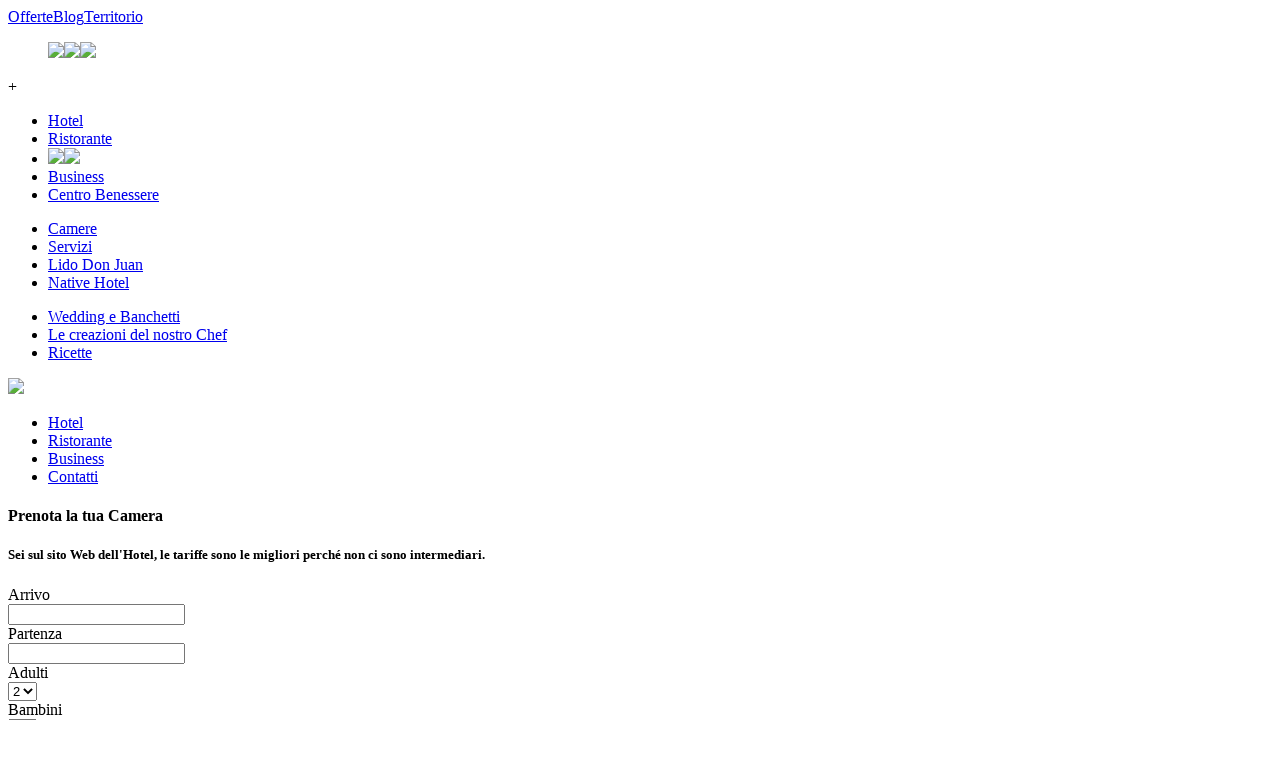

--- FILE ---
content_type: text/html; charset=UTF-8
request_url: https://www.grandhoteldonjuan.it/offerte/
body_size: 10343
content:
<!DOCTYPE html> <!--[if IE 8]><html
class="no-js lt-ie9" lang="en" > <![endif]--> <!--[if gt IE 8]><!--><html
class="no-js" lang="it-IT" prefix="og: http://ogp.me/ns#"> <!--<![endif]--><head>  <script async src="https://www.googletagmanager.com/gtag/js?id=UA-103101247-3"></script> <script>window.dataLayer = window.dataLayer || [];
  function gtag(){dataLayer.push(arguments);}
  gtag('js', new Date());
  gtag('config', 'UA-103101247-3');</script> <meta
charset="UTF-8" /><meta
name="viewport" content="width=device-width" initial-scale="1.0" /><title>Offerte Giulianova. Vacanze Mare in Abruzzo / Grand Hotel Don Juan</title><link
rel="stylesheet" href="https://www.grandhoteldonjuan.it/wp-content/plugins/sitepress-multilingual-cms/res/css/language-selector.css?v=2.7.1" type="text/css" media="all" /><link
rel="icon" href="https://www.grandhoteldonjuan.it/wp-content/themes/ghdj/img/favicon.png" type="image/x-icon"/><link
rel="stylesheet" href="https://www.grandhoteldonjuan.it/wp-content/themes/ghdj/css/normalize.css" /><link
rel="stylesheet" href="https://www.grandhoteldonjuan.it/wp-content/themes/ghdj/css/foundation.css" /><link
rel="stylesheet" href="https://www.grandhoteldonjuan.it/wp-content/themes/ghdj/css/styles.css" /><link
rel="stylesheet" href="https://www.grandhoteldonjuan.it/wp-content/themes/ghdj/css/themes/ghdj/jquery-ui-1.10.2.custom.min.css" /><link
rel="canonical" href="https://www.grandhoteldonjuan.it/offerte/" /><meta
property="og:locale" content="it_IT" /><meta
property="og:type" content="article" /><meta
property="og:title" content="Offerte Giulianova. Vacanze Mare in Abruzzo / Grand Hotel Don Juan" /><meta
property="og:description" content="Pacchetti &amp; Deals per il tuo Soggiorno e Benessere Per offrirti l’occasione di visitare l’Abruzzo, scegliendo la Costa Adriatica Abruzzese e un soggiorno al Grand Hotel Don Juan, creiamo rinnovate offerte e last minute. Da sconti su una singola notte, fino a pacchetti tutto incluso con pernottamento, cena e trattamenti benessere." /><meta
property="og:url" content="https://www.grandhoteldonjuan.it/offerte/" /><meta
property="og:site_name" content="Grand Hotel Don Juan" /><meta
property="og:image" content="https://www.grandhoteldonjuan.it/wp-content/uploads/2013/04/benessere-donjuan.jpg" /><meta
property="og:image:width" content="1500" /><meta
property="og:image:height" content="330" /><link
rel='dns-prefetch' href='//ajax.googleapis.com' /><link
rel='dns-prefetch' href='//s.w.org' /><link
rel="alternate" type="application/rss+xml" title="Grand Hotel Don Juan &raquo; Offerte Feed dei commenti" href="https://www.grandhoteldonjuan.it/offerte/feed/" /> <script type="text/javascript">window._wpemojiSettings = {"baseUrl":"https:\/\/s.w.org\/images\/core\/emoji\/2.3\/72x72\/","ext":".png","svgUrl":"https:\/\/s.w.org\/images\/core\/emoji\/2.3\/svg\/","svgExt":".svg","source":{"concatemoji":"https:\/\/www.grandhoteldonjuan.it\/wp-includes\/js\/wp-emoji-release.min.js?ver=4.8.25"}};
			!function(t,a,e){var r,i,n,o=a.createElement("canvas"),l=o.getContext&&o.getContext("2d");function c(t){var e=a.createElement("script");e.src=t,e.defer=e.type="text/javascript",a.getElementsByTagName("head")[0].appendChild(e)}for(n=Array("flag","emoji4"),e.supports={everything:!0,everythingExceptFlag:!0},i=0;i<n.length;i++)e.supports[n[i]]=function(t){var e,a=String.fromCharCode;if(!l||!l.fillText)return!1;switch(l.clearRect(0,0,o.width,o.height),l.textBaseline="top",l.font="600 32px Arial",t){case"flag":return(l.fillText(a(55356,56826,55356,56819),0,0),e=o.toDataURL(),l.clearRect(0,0,o.width,o.height),l.fillText(a(55356,56826,8203,55356,56819),0,0),e===o.toDataURL())?!1:(l.clearRect(0,0,o.width,o.height),l.fillText(a(55356,57332,56128,56423,56128,56418,56128,56421,56128,56430,56128,56423,56128,56447),0,0),e=o.toDataURL(),l.clearRect(0,0,o.width,o.height),l.fillText(a(55356,57332,8203,56128,56423,8203,56128,56418,8203,56128,56421,8203,56128,56430,8203,56128,56423,8203,56128,56447),0,0),e!==o.toDataURL());case"emoji4":return l.fillText(a(55358,56794,8205,9794,65039),0,0),e=o.toDataURL(),l.clearRect(0,0,o.width,o.height),l.fillText(a(55358,56794,8203,9794,65039),0,0),e!==o.toDataURL()}return!1}(n[i]),e.supports.everything=e.supports.everything&&e.supports[n[i]],"flag"!==n[i]&&(e.supports.everythingExceptFlag=e.supports.everythingExceptFlag&&e.supports[n[i]]);e.supports.everythingExceptFlag=e.supports.everythingExceptFlag&&!e.supports.flag,e.DOMReady=!1,e.readyCallback=function(){e.DOMReady=!0},e.supports.everything||(r=function(){e.readyCallback()},a.addEventListener?(a.addEventListener("DOMContentLoaded",r,!1),t.addEventListener("load",r,!1)):(t.attachEvent("onload",r),a.attachEvent("onreadystatechange",function(){"complete"===a.readyState&&e.readyCallback()})),(r=e.source||{}).concatemoji?c(r.concatemoji):r.wpemoji&&r.twemoji&&(c(r.twemoji),c(r.wpemoji)))}(window,document,window._wpemojiSettings);</script> <style type="text/css">img.wp-smiley,
img.emoji {
	display: inline !important;
	border: none !important;
	box-shadow: none !important;
	height: 1em !important;
	width: 1em !important;
	margin: 0 .07em !important;
	vertical-align: -0.1em !important;
	background: none !important;
	padding: 0 !important;
}</style><link
rel='stylesheet' id='cptch_stylesheet-css'  href='https://www.grandhoteldonjuan.it/wp-content/plugins/captcha/css/front_end_style.css?ver=4.3.1' type='text/css' media='all' /><link
rel='stylesheet' id='dashicons-css'  href='https://www.grandhoteldonjuan.it/wp-includes/css/dashicons.min.css?ver=4.8.25' type='text/css' media='all' /><link
rel='stylesheet' id='cptch_desktop_style-css'  href='https://www.grandhoteldonjuan.it/wp-content/plugins/captcha/css/desktop_style.css?ver=4.3.1' type='text/css' media='all' /><link
rel='stylesheet' id='contact-form-7-css'  href='https://www.grandhoteldonjuan.it/wp-content/plugins/contact-form-7/includes/css/styles.css?ver=4.8' type='text/css' media='all' /><link
rel='stylesheet' id='cookie-notice-front-css'  href='https://www.grandhoteldonjuan.it/wp-content/plugins/cookie-notice/css/front.min.css?ver=4.8.25' type='text/css' media='all' /><link
rel='stylesheet' id='wppopups-base-css'  href='https://www.grandhoteldonjuan.it/wp-content/plugins/wp-popups-lite/src/assets/css/wppopups-base.css?ver=2.0.3' type='text/css' media='all' /><link
rel='stylesheet' id='msl-main-css'  href='https://www.grandhoteldonjuan.it/wp-content/plugins/master-slider/public/assets/css/masterslider.main.css?ver=3.0.2' type='text/css' media='all' /><link
rel='stylesheet' id='msl-custom-css'  href='https://www.grandhoteldonjuan.it/wp-content/uploads/master-slider/custom.css?ver=3.8' type='text/css' media='all' /> <script type='text/javascript' src='//ajax.googleapis.com/ajax/libs/jquery/1.10.1/jquery.min.js?ver=1.10.1'></script> <script type='text/javascript' src='//ajax.googleapis.com/ajax/libs/jqueryui/1.10.3/jquery-ui.min.js?ver=1.10.3'></script> <script type='text/javascript'>/*  */
var cnArgs = {"ajaxurl":"https:\/\/www.grandhoteldonjuan.it\/wp-admin\/admin-ajax.php","hideEffect":"fade","onScroll":"yes","onScrollOffset":"100","cookieName":"cookie_notice_accepted","cookieValue":"true","cookieTime":"2592000","cookiePath":"\/","cookieDomain":"","redirection":"","cache":"","refuse":"no","revoke_cookies":"1","revoke_cookies_opt":"automatic","secure":"1"};
/*  */</script> <script type='text/javascript' src='https://www.grandhoteldonjuan.it/wp-content/plugins/cookie-notice/js/front.min.js?ver=1.2.44'></script> <script type='text/javascript' src='https://www.grandhoteldonjuan.it/wp-content/plugins/wp-popups-lite/src/assets/js/hooks.min.js?ver=2.0.3'></script> <link
rel='https://api.w.org/' href='https://www.grandhoteldonjuan.it/wp-json/' /><link
rel='shortlink' href='https://www.grandhoteldonjuan.it/?p=84' /><link
rel="alternate" type="application/json+oembed" href="https://www.grandhoteldonjuan.it/wp-json/oembed/1.0/embed?url=https%3A%2F%2Fwww.grandhoteldonjuan.it%2Fofferte%2F" /><link
rel="alternate" type="text/xml+oembed" href="https://www.grandhoteldonjuan.it/wp-json/oembed/1.0/embed?url=https%3A%2F%2Fwww.grandhoteldonjuan.it%2Fofferte%2F&#038;format=xml" /> <script>var ms_grabbing_curosr = 'https://www.grandhoteldonjuan.it/wp-content/plugins/master-slider/public/assets/css/common/grabbing.cur', ms_grab_curosr = 'https://www.grandhoteldonjuan.it/wp-content/plugins/master-slider/public/assets/css/common/grab.cur';</script> <meta
name="generator" content="MasterSlider 3.0.2 - Responsive Touch Image Slider | www.avt.li/msf" /> <script type="text/javascript">var icl_lang = 'it';var icl_home = 'http://www.grandhoteldonjuan.it/';</script> <script type="text/javascript" src="https://www.grandhoteldonjuan.it/wp-content/plugins/sitepress-multilingual-cms/res/js/sitepress.js"></script> <meta
name="generator" content="WPML ver:2.7.1 stt:27,1,3;0" /><link
rel="alternate" hreflang="en-US" href="https://www.grandhoteldonjuan.it/en/offers/" /><link
rel="alternate" hreflang="de-DE" href="https://www.grandhoteldonjuan.it/de/angebote/" /><style type="text/css" id="spu-css-1891" class="spu-css">#spu-bg-1891 {
			background-color: rgba(205, 205, 205, 0.33);
		}
		#spu-1891 .spu-close {
			font-size: 40px;
			color: rgb(255, 255, 255);
			text-shadow: 0 1px 0#000;
		}
		#spu-1891 .spu-close:hover {
			color: #000;
		}
		#spu-1891 {
			background-color: rgb(235, 234, 233);
			max-width: 750px;
					height: auto;
					box-shadow:  0px 0px 0px 0px #ccc;
				}
		#spu-1891 .spu-container {
					border: 5px solid;
			border-color: rgb(150, 135, 120);
			border-radius: 0px;
			margin: 14px;
					padding: 50px;
			height: calc(100% - 28px);
		}</style><style type="text/css" id="spu-css-1892" class="spu-css">#spu-bg-1892 {
			background-color: rgba(205, 205, 205, 0.33);
		}
		#spu-1892 .spu-close {
			font-size: 40px;
			color: rgb(255, 255, 255);
			text-shadow: 0 1px 0#000;
		}
		#spu-1892 .spu-close:hover {
			color: #000;
		}
		#spu-1892 {
			background-color: rgb(235, 234, 233);
			max-width: 750px;
					height: auto;
					box-shadow:  0px 0px 0px 0px #ccc;
				}
		#spu-1892 .spu-container {
					border: 5px solid;
			border-color: rgb(150, 135, 120);
			border-radius: 0px;
			margin: 14px;
					padding: 50px;
			height: calc(100% - 28px);
		}</style><style type="text/css" id="spu-css-1893" class="spu-css">#spu-bg-1893 {
			background-color: rgba(205, 205, 205, 0.33);
		}
		#spu-1893 .spu-close {
			font-size: 40px;
			color: rgb(255, 255, 255);
			text-shadow: 0 1px 0#000;
		}
		#spu-1893 .spu-close:hover {
			color: #000;
		}
		#spu-1893 {
			background-color: rgb(235, 234, 233);
			max-width: 750px;
					height: auto;
					box-shadow:  0px 0px 0px 0px #ccc;
				}
		#spu-1893 .spu-container {
					border: 5px solid;
			border-color: rgb(150, 135, 120);
			border-radius: 0px;
			margin: 14px;
					padding: 50px;
			height: calc(100% - 28px);
		}</style> <script>(function(i,s,o,g,r,a,m){i['GoogleAnalyticsObject']=r;i[r]=i[r]||function(){
  (i[r].q=i[r].q||[]).push(arguments)},i[r].l=1*new Date();a=s.createElement(o),
  m=s.getElementsByTagName(o)[0];a.async=1;a.src=g;m.parentNode.insertBefore(a,m)
  })(window,document,'script','//www.google-analytics.com/analytics.js','ga');
  ga('create', 'UA-41309608-1', 'grandhoteldonjuan.it');
  ga('send', 'pageview');</script> <script src="https://www.grandhoteldonjuan.it/wp-content/themes/ghdj/js/handlebars.js" type="text/javascript"></script><script src="https://www.grandhoteldonjuan.it/wp-content/themes/ghdj/js/vendor/custom.modernizr.js" type="text/javascript"></script><script src="https://www.grandhoteldonjuan.it/wp-content/themes/ghdj/js/jquery/jquery.simpleWeather-2.2.min.js" type="text/javascript"></script> </head><body
class="page-template-default page page-id-84 fix-nav cookies-not-set _masterslider _ms_version_3.0.2"> <header><style type="text/css">.toggle-closed {
		max-height:0px;
	}</style> <script type="text/javascript">$(function(){
		$("#toggle-button-container .toggle").on("click", function (){
			if(!$("#toggle-menu .menu").hasClass("closed")) {
				$("#toggle-menu .menu").addClass("closed");
			} else {
				$("#toggle-menu .menu").removeClass("closed");
			}
			checkTogglePlus();
		});
		function checkTogglePlus () {
			if(!$("#toggle-menu .menu").hasClass("closed")) {
				$("#toggle-button-container .toggle").text("–");
			} else {
				$("#toggle-button-container .toggle").text("+");
			}
		}
		checkTogglePlus();
		$(document).on("scroll", function () {
			if($(this).scrollTop() >= 70) {
				$("body").addClass("minified");
			} else {
				$("body").removeClass("minified");
			}
		});
	});</script> <div
id="navigation"> <nav
id="toggle-menu" class="minor"><div
class="row"><div
class="large-4 large-centered columns menu closed"> <a
href="https://www.grandhoteldonjuan.it/offerte" class="small-4 columns">Offerte</a><a
href="https://www.grandhoteldonjuan.it/blog" class="small-4 columns">Blog</a><a
href="https://www.grandhoteldonjuan.it/territorio" class="small-4 columns">Territorio</a></div> </nav><div
id="toggle-button-container" class="row"><div
class="large-11 large-centered columns"><div
id="language"><ul><img
src="http://www.grandhoteldonjuan.it/wp-content/themes/ghdj/img/icons/italian.png"><a
href="https://www.grandhoteldonjuan.it/en/offers/"><img
src="http://www.grandhoteldonjuan.it/wp-content/themes/ghdj/img/icons/english.png"></a><a
href="https://www.grandhoteldonjuan.it/de/angebote/"><img
src="http://www.grandhoteldonjuan.it/wp-content/themes/ghdj/img/icons/german.png"></a></ul></div><div
class="toggle">+</div></div></div> <script type="text/javascript">$(function () {
			//console.log('init drop-parent');
			var current = "none";
			var offset = 0;
			var height = 0;
			$('.drop-parent a').on("mouseover", function () {
				var name = $(this).attr("data-name");
				$(".dp-container .dropdown").css("display", "none");
				if (current != name) {
					$(".dp-container .dropdown."+name).css("display", "block");
					if (offset === 0) {
						offset = $(".dp-container").offset();
						offset.css_class = getCssClass();
						height = $(".dp-container .dropdown."+name).outerHeight();
					}
				}
			});
			$("body").on("mousemove", function (e) {
				if (offset !== 0) {
					if (offset.css_class != getCssClass()) {
						offset.css_class = getCssClass();
						offset = $(".dp-container").offset();
					}
					//console.log(e.pageY + ">=" + parseInt(offset.top + height + 50) + " offset.css_class = " + offset.css_class)
					if (e.pageY >= offset.top + height + 50) {
						$(".dp-container .dropdown").css("display", "none");
					}
				}
			});
			function getCssClass () {
				if($(".fix-nav").hasClass("minified")) {
					return "minified";
				} else {
					return "normal";
				}
			}
		});</script> <nav
class="main"><ul
class="row hide-for-small drop-parent"><li
class="large-2 columns"><a
href="https://www.grandhoteldonjuan.it/hotel" data-name="hotel">Hotel</a></a></li><li
class="large-2 columns"><a
href="https://www.grandhoteldonjuan.it/ristorante" data-name="ristorante">Ristorante</a></a></li><li
class="large-4 columns"><a
href="http://www.grandhoteldonjuan.it/" class="arms"><img
src="https://www.grandhoteldonjuan.it/wp-content/themes/ghdj/img/logo-arms.png"></a><a
href="http://www.grandhoteldonjuan.it/"><img
src="https://www.grandhoteldonjuan.it/wp-content/themes/ghdj/img/logo-lettering.png"></a></li><li
class="large-2 columns"><a
href="https://www.grandhoteldonjuan.it/business" data-name="business">Business</a></a></li><li
class="large-2 columns"><a
href="https://www.grandhoteldonjuan.it/centro-benessere" data-name="centro-benessere">Centro Benessere</a></a></li></ul><div
class="row dp-container"><ul
class="dropdown hotel"><div
style="background-image:url(https://www.grandhoteldonjuan.it/wp-content/themes/ghdj/img/arrow-dropdown.png); " class="arrow"></div><li><a
href="https://www.grandhoteldonjuan.it/camere">Camere</a></li><li><a
href="https://www.grandhoteldonjuan.it/servizi">Servizi</a></li><li><a
href="https://www.grandhoteldonjuan.it/lido-don-juan">Lido Don Juan</a></li><li><a
href="https://www.grandhoteldonjuan.it/native-hotel">Native Hotel</a></li></ul></div><div
class="row dp-container"><ul
class="dropdown ristorante"><div
style="background-image:url(https://www.grandhoteldonjuan.it/wp-content/themes/ghdj/img/arrow-dropdown.png); " class="arrow"></div><li><a
href="https://www.grandhoteldonjuan.it/wedding-e-banchetti">Wedding e Banchetti</a></li><li><a
href="https://www.grandhoteldonjuan.it/le-creazioni-del-nostro-chef">Le creazioni del nostro Chef</a></li><li><a
href="https://www.grandhoteldonjuan.it/ricette">Ricette</a></li></ul></div><div
class="row show-for-small small-centered"><div
class="row"> <a
href="https://www.grandhoteldonjuan.it/" class="large-8 large-centered columns"><img
src="https://www.grandhoteldonjuan.it/wp-content/themes/ghdj/img/logo-lettering.png"/></a></div><ul
class="row"><li
class="small-3 columns"><a
href="https://www.grandhoteldonjuan.it/hotel">Hotel</a></li><li
class="small-3 columns"><a
href="https://www.grandhoteldonjuan.it/ristorante">Ristorante</a></a></li><li
class="small-3 columns"><a
href="https://www.grandhoteldonjuan.it/business">Business</a></a></li><li
class="small-3 columns"><a
href="https://www.grandhoteldonjuan.it/contatti">Contatti</a></a></li></ul></div> </nav></div> <script type="text/javascript">/*
 * Date Format 1.2.3
 * (c) 2007-2009 Steven Levithan <stevenlevithan.com>
 * MIT license
 *
 * Includes enhancements by Scott Trenda <scott.trenda.net>
 * and Kris Kowal <cixar.com/~kris.kowal/>
 *
 * Accepts a date, a mask, or a date and a mask.
 * Returns a formatted version of the given date.
 * The date defaults to the current date/time.
 * The mask defaults to dateFormat.masks.default.
 */
var dateFormat = function () {
	var	token = /d{1,4}|m{1,4}|yy(?:yy)?|([HhMsTt])\1?|[LloSZ]|"[^"]*"|'[^']*'/g,
		timezone = /\b(?:[PMCEA][SDP]T|(?:Pacific|Mountain|Central|Eastern|Atlantic) (?:Standard|Daylight|Prevailing) Time|(?:GMT|UTC)(?:[-+]\d{4})?)\b/g,
		timezoneClip = /[^-+\dA-Z]/g,
		pad = function (val, len) {
			val = String(val);
			len = len || 2;
			while (val.length < len) val = "0" + val;
			return val;
		};
	// Regexes and supporting functions are cached through closure
	return function (date, mask, utc) {
		var dF = dateFormat;
		// You can't provide utc if you skip other args (use the "UTC:" mask prefix)
		if (arguments.length == 1 && Object.prototype.toString.call(date) == "[object String]" && !/\d/.test(date)) {
			mask = date;
			date = undefined;
		}
		// Passing date through Date applies Date.parse, if necessary
		date = date ? new Date(date) : new Date;
		if (isNaN(date)) throw SyntaxError("invalid date");
		mask = String(dF.masks[mask] || mask || dF.masks["default"]);
		// Allow setting the utc argument via the mask
		if (mask.slice(0, 4) == "UTC:") {
			mask = mask.slice(4);
			utc = true;
		}
		var	_ = utc ? "getUTC" : "get",
			d = date[_ + "Date"](),
			D = date[_ + "Day"](),
			m = date[_ + "Month"](),
			y = date[_ + "FullYear"](),
			H = date[_ + "Hours"](),
			M = date[_ + "Minutes"](),
			s = date[_ + "Seconds"](),
			L = date[_ + "Milliseconds"](),
			o = utc ? 0 : date.getTimezoneOffset(),
			flags = {
				d:    d,
				dd:   pad(d),
				ddd:  dF.i18n.dayNames[D],
				dddd: dF.i18n.dayNames[D + 7],
				m:    m + 1,
				mm:   pad(m + 1),
				mmm:  dF.i18n.monthNames[m],
				mmmm: dF.i18n.monthNames[m + 12],
				yy:   String(y).slice(2),
				yyyy: y,
				h:    H % 12 || 12,
				hh:   pad(H % 12 || 12),
				H:    H,
				HH:   pad(H),
				M:    M,
				MM:   pad(M),
				s:    s,
				ss:   pad(s),
				l:    pad(L, 3),
				L:    pad(L > 99 ? Math.round(L / 10) : L),
				t:    H < 12 ? "a"  : "p",
				tt:   H < 12 ? "am" : "pm",
				T:    H < 12 ? "A"  : "P",
				TT:   H < 12 ? "AM" : "PM",
				Z:    utc ? "UTC" : (String(date).match(timezone) || [""]).pop().replace(timezoneClip, ""),
				o:    (o > 0 ? "-" : "+") + pad(Math.floor(Math.abs(o) / 60) * 100 + Math.abs(o) % 60, 4),
				S:    ["th", "st", "nd", "rd"][d % 10 > 3 ? 0 : (d % 100 - d % 10 != 10) * d % 10]
			};
		return mask.replace(token, function ($0) {
			return $0 in flags ? flags[$0] : $0.slice(1, $0.length - 1);
		});
	};
}();
// Some common format strings
dateFormat.masks = {
	"default":      "ddd mmm dd yyyy HH:MM:ss",
	shortDate:      "m/d/yy",
	mediumDate:     "mmm d, yyyy",
	longDate:       "mmmm d, yyyy",
	fullDate:       "dddd, mmmm d, yyyy",
	shortTime:      "h:MM TT",
	mediumTime:     "h:MM:ss TT",
	longTime:       "h:MM:ss TT Z",
	isoDate:        "yyyy-mm-dd",
	isoTime:        "HH:MM:ss",
	isoDateTime:    "yyyy-mm-dd'T'HH:MM:ss",
	isoUtcDateTime: "UTC:yyyy-mm-dd'T'HH:MM:ss'Z'"
};
// Internationalization strings
dateFormat.i18n = {
	dayNames: [
		"Sun", "Mon", "Tue", "Wed", "Thu", "Fri", "Sat",
		"Sunday", "Monday", "Tuesday", "Wednesday", "Thursday", "Friday", "Saturday"
	],
	monthNames: [
		"Jan", "Feb", "Mar", "Apr", "May", "Jun", "Jul", "Aug", "Sep", "Oct", "Nov", "Dec",
		"January", "February", "March", "April", "May", "June", "July", "August", "September", "October", "November", "December"
	]
};
// For convenience...
Date.prototype.format = function (mask, utc) {
	return dateFormat(this, mask, utc);
};
$(function() {
	var lang = "it";
	if (lang == "it") {
		$.datepicker.regional['it']  = {
			renderer: $.ui.datepicker.defaultRenderer,
			monthNames: ['Gennaio','Febbraio','Marzo','Aprile','Maggio','Giugno', 'Luglio','Agosto','Settembre','Ottobre','Novembre','Dicembre'],
			monthNamesShort: ['Gen','Feb','Mar','Apr','Mag','Giu', 'Lug','Ago','Set','Ott','Nov','Dic'],
			dayNames: ['Domenica','Luned&#236','Marted&#236','Mercoled&#236','Gioved&#236','Venerd&#236','Sabato'],
			dayNamesShort: ['Dom','Lun','Mar','Mer','Gio','Ven','Sab'],
			dayNamesMin: ['Do','Lu','Ma','Me','Gi','Ve','Sa'],
			dateFormat: 'dd/mm/yy',
			firstDay: 1,
			prevText: '&#x3c;Prec', prevStatus: '',
			prevJumpText: '&#x3c;&#x3c;', prevJumpStatus: '',
			nextText: 'Succ&#x3e;', nextStatus: '',
			nextJumpText: '&#x3e;&#x3e;', nextJumpStatus: '',
			currentText: 'Oggi', currentStatus: '',
			todayText: 'Oggi', todayStatus: '',
			clearText: '-', clearStatus: '',
			closeText: 'Chiudi', closeStatus: '',
			yearStatus: '', monthStatus: '',
			weekText: 'Sm', weekStatus: '',
			dayStatus: 'DD d MM',
			defaultStatus: '',
			isRTL: false
		};
		$.datepicker.setDefaults($.datepicker.regional['it']);
	}
	$( "#date-arrival" ).datepicker(
      {
        minDate:0,
        //maxDate:"+6M",
        onSelect: function() {
          var date = $( this ).datepicker('getDate');
          // Add one day
          if ( date ) {
            date.setDate(date.getDate() + 1);
          }
          // Set the new date
          $( "#date-departure" ).datepicker( "option", "minDate", date );
        }
      }
    );
    $( "#date-departure" ).datepicker(
      {
        defaultDate: 1
      }
    );
	$("#book-btn").on("click", function () {
		if ($("#date-arrival").val() != "") {
			//var arrival = new Date($("#date-arrival").val());
			var arrival = $("#date-arrival").datepicker('getDate');
			var gg = "&giorno=" + dateFormat(arrival, "dd");
			var mm = "&mese=" + dateFormat(arrival, "mm");
			var aaaa = "&anno=" + dateFormat(arrival, "yyyy");
			var c_datanew = "&checkin="+ dateFormat(arrival, "dd") + "-" + dateFormat(arrival, "mm") + "-" + dateFormat(arrival, "yyyy");
		} else {
			return;
		}
		if ($("#date-departure").val() != "") {
			//var departure = new Date($("#date-departure").val());
			var departure = $("#date-departure").datepicker('getDate');
			var days = 24*60*60*1000;
			var notti = "&notti=" + (departure - arrival) / days;
			var o_datanew = "&checkout="+ dateFormat(departure, "dd") + "-" + dateFormat(departure, "mm") + "-" + dateFormat(departure, "yyyy");
		} else {
			return;
		}
		if (parseInt($("#adults").val()) > 0) {
			var adulti = "&guesttypes[0][18798]=" + parseInt($("#adults").val());
		} else {
			return;
		}
		if (parseInt($("#children").val(), 10) >= 0) {
			var bambini = "&guesttypes[0][19092]=" + parseInt($("#children").val());
		} else {
			return;
		}
		var hotel_id = "hotelid=DJUA";
		var language = "&LANG=ENG";
		if (lang == "it") {
			language = "&LANG=ITA";
		}
		var url = "https://be.bookingexpert.it/book/simple/step1?" + c_datanew + o_datanew + adulti + bambini + '&hotel=1701&lang=it';
		var win = window.open(url, '_blank');
		win.focus();
	});
});</script> <section
class="main-booking bg-black"><div
class="row"><div
class="large-4 columns"><h4>Prenota la tua Camera</h4><h5>Sei sul sito Web dell'Hotel, <strong>le tariffe sono le migliori</strong> perché non ci sono intermediari.</h5></div><div
class="large-6 columns"><div
class="datepicker"><div>Arrivo</div> <input
type="text" id="date-arrival" value=""/></div><div
class="datepicker"><div>Partenza</div> <input
type="text" id="date-departure" value=""/></div><div
class="book-input"><div>Adulti</div> <select
id="adults"><option
value="1">1</option><option
value="2" selected="selected">2</option><option
value="3">3</option><option
value="4">4</option><option
value="5">5</option><option
value="6">6</option><option
value="7">7</option> </select></div><div
class="book-input"><div>Bambini</div> <select
id="children"><option
value="0" selected="selected">0</option><option
value="1">1</option><option
value="2">2</option><option
value="3">3</option> </select></div></div><div
class="large-2 columns"><div
id="book-btn"> <img
src="https://www.grandhoteldonjuan.it/wp-content/themes/ghdj/img/booking-search.png"/><div>verifica ora</div></div></div></div> </section><figure><div
style="background-image:url(https://www.grandhoteldonjuan.it/wp-content/uploads/2013/04/benessere-donjuan.jpg); min-height:330px" class="main-img"></div></figure> </header> <section
class="bg-light"><div
class="row"> <aside
class="no-dashed large-3 columns space-it-up-3"> </aside> <article
class="left-dashed-on large-padding-left-1 large-9 columns space-it-up-3"><h1>Offerte</h1><h2 class="special">Pacchetti &amp; Deals per il tuo Soggiorno e Benessere</h2><p>Per offrirti l’occasione di visitare l’Abruzzo, scegliendo la <a
title="Territorio" href="http://www.grandhoteldonjuan.it/territorio/">Costa Adriatica Abruzzese</a> e un soggiorno al Grand Hotel Don Juan, creiamo rinnovate offerte e last minute. Da sconti su una singola notte, fino a pacchetti tutto incluso con pernottamento, cena e trattamenti benessere.</p> </article></div><div
class="offers">Al momento non ci sono offerte disponibili.</div> </section> <footer><div
class="bg-dark space-it-3"><div
class="row"><div
class="m-bottom large-4 columns"><h3>Pianifica il tuo soggiorno</h3><hr><div
class="row"><ul
class="large-6 columns"><li><a
href="https://www.grandhoteldonjuan.it/hotel">Hotel</a></li><li><a
href="https://www.grandhoteldonjuan.it/ristorante">Ristorante</a></li><li><a
href="https://www.grandhoteldonjuan.it/business">Business</a></li><li><a
href="https://www.grandhoteldonjuan.it/offerte">Offerte</a></li><li><a
href="https://www.grandhoteldonjuan.it/blog">Blog</a></li><li><a
href="https://www.grandhoteldonjuan.it/territorio">Territorio</a></li></ul><ul
class="large-6 columns"><li><a
href="https://www.grandhoteldonjuan.it/contatti">Contatti</a></li><li><a
href="https://be.bookingexpert.it/book/home/single?&hotel=1701&lang=it" target="_blank">Prenota</a></li><li><a
href="http://www.grandhoteldonjuan.it/lavoro-in-hotel-abruzzo/" target="_blank">Lavora con noi</a></li><li><a
href="https://www.grandhoteldonjuan.it/policy">Policy</a></li><li><a
href="https://www.grandhoteldonjuan.it/privacy">Privacy</a></li><li><a
href="https://www.grandhoteldonjuan.it/cookie">Cookie</a></li></ul></div></div><div
class="large-offset-1 large-3 columns"><h3>Servizi utili</h3><hr><div
id="weather"></div> <script type="text/javascript">$(function(){
				var weatherIconMap = [
					"Tornado",
					"Tornado",
					"Tornado",
					"Cloud-Lightning",
					"Cloud-Lightning",
					"Cloud-Snow",
					"Cloud-Hail-Alt",
					"Cloud-Hail-Alt",
					"Cloud-Drizzle-Alt",
					"Cloud-Drizzle-Alt",
					"Cloud-Drizzle",
					"Cloud-Drizzle",
					"Cloud-Drizzle",
					"Cloud-Snow",
					"Cloud-Snow",
					"Cloud-Snow",
					"Cloud-Snow",
					"Cloud-Hail-Alt",
					"Cloud-Hail-Alt",
					"Cloud-Fog-Alt",
					"Cloud-Fog-Alt",
					"Cloud-Fog-Alt",
					"Cloud-Fog-Alt",
					"Cloud-Wind",
					"Cloud-Wind",
					"Cloud-Snow-Alt",
					"Cloud",
					"Cloud-Moon",
					"Cloud-Sun",
					"Cloud-Moon",
					"Cloud-Sun",
					"Moon-Waning-Crescent",
					"Sun",
					"Moon-Waning-Crescent",
					"Sun",
					"Cloud-Hail-Alt",
					"Sun",
					"Cloud-Lightning",
					"Cloud-Lightning",
					"Cloud-Lightning",
					"Cloud-Drizzle",
					"Cloud-Snow-Alt",
					"Cloud-Snow-Alt",
					"Cloud-Snow-Alt",
					"Cloud",
					"Cloud-Drizzle",
					"Cloud-Snow",
					"Cloud-Lightning"
				];
				$.simpleWeather({
					zipcode: "",
					woeid: "716223",
					language:"it-IT",
					location: "",
					unit: "c",
					success: function(weather) {
						var template = Handlebars.compile($("#weather-template").html());
						weather.icon = "https://www.grandhoteldonjuan.it/wp-content/themes/ghdj/img/weather/" + weatherIconMap[weather.code] + ".svg";
						$("#weather").html(template(weather));
					},
					error: function(error) {
						$("#weather").html("<p>"+error+"</p>");
					}
				});
			});</script> <script id="weather-template" type="text/x-handlebars-template"><div class="wheather">
					<div>
						<div><div class="weather-icons" style="background-image:url({{icon}}); background-repeat:no-repeat; background-position:-25px -15px; background-size:cover;"></div></div>
						<div class="right-text">
							<div>{{temp}} &deg;{{units.temp}}</div>
							<div>{{tempAlt}} &deg;F</div>
						</div>
					</div>
					<div>
						<ul>
							<!--li>{{currently}}</li-->
							<li class="location">{{city}}</li>
						</ul>
					</div>
				</div></script><hr><div
class="centered"><img
src="https://www.grandhoteldonjuan.it/wp-content/themes/ghdj/img/hotel-features.png"/></div><hr><div
class="centered"><div
id="otherFeatures"> <img
src="https://www.grandhoteldonjuan.it/wp-content/themes/ghdj/img/icons/Bici.png" alt="Bici"> <img
src="https://www.grandhoteldonjuan.it/wp-content/themes/ghdj/img/icons/Disabili.png" alt="Disabili"> <img
src="https://www.grandhoteldonjuan.it/wp-content/themes/ghdj/img/icons/H24.png" alt="24 ore su 24"> <img
src="https://www.grandhoteldonjuan.it/wp-content/themes/ghdj/img/icons/parcheggio.png" alt="Parcheggio"> <img
src="https://www.grandhoteldonjuan.it/wp-content/themes/ghdj/img/icons/Pet.png" alt="Animali domestici"> <img
src="https://www.grandhoteldonjuan.it/wp-content/themes/ghdj/img/icons/Piscina.png" alt="Piscina"></div></div></div><div
class="large-offset-1 large-3 columns"><h3>Resta in contatto</h3><hr><p> <b>Grand Hotel Don Juan</b><br> Lungomare Zara, 97<br> 64022 Giulianova Lido<br> Teramo - Italia<br> <span>T:</span> +39 085 8008341<br> E: <a
href="mailto:d&#111;&#110;&#106;&#117;an&#64;o&#108;iv&#101;r&#105;&#104;otel&#115;&#46;it">d&#111;&#110;&#106;ua&#110;&#64;o&#108;iv&#101;r&#105;hote&#108;&#115;&#46;&#105;&#116;</a></p><div><a
href="http://goo.gl/maps/xWaEl" class="map-link" target="_blank"><img
src="https://www.grandhoteldonjuan.it/wp-content/themes/ghdj/img/map-tack.png"/> Trovaci sulla mappa</a></div><div
class="social-links"> <a
href="https://www.facebook.com/GrandHotelDonJuan" target="_blank"><img
src="http://www.grandhoteldonjuan.it/wp-content/themes/ghdj/img/icons/facebook.png" alt="facebook"></a><a
href="https://plus.google.com/110477384839988640808" rel="publisher" target="_blank"><img
src="http://www.grandhoteldonjuan.it/wp-content/themes/ghdj/img/icons/google-plus.png" alt="facebook"></a></div></div></div></div><div
class="bg-light space-it"><div
class="row"><div
class="large-12 columns center"> <a
href="http://www.oliverihotels.it" class="sprite-footer oliveri" target="_blank"></a><a
href="http://www.lavillafiorita.it" class="sprite-footer villa" target="_blank"></a><a
href="http://www.carltonpescara.it" class="sprite-footer carlton" target="_blank"></a><a
href="http://www.feudodegliulivi.com" class="sprite-footer ulivi" target="_blank"></a></div></div></div><div
class="bg-black space-it"><div
class="row"><div
class="large-9 columns"> Oliveri Hotels S.r.l. ~   P.IVA / C.F. 01918970672 - Reg. Imp. TE 164047</div><div
class="large-3 columns"> _design by <a
href="http://www.musecomunicazione.it" target="_blank"><span>muse</span>comunicazione</a></div></div></div> </footer>
 <script src="https://www.grandhoteldonjuan.it/wp-content/themes/ghdj/js/foundation.min.js"></script> <script>$(document).foundation();</script> <style type="text/css" id="hustle-cc-styles"></style><div class="wppopups-whole" style="display: none"><div class="spu-bg " id="spu-bg-1891"></div><div class="spu-box spu-animation-fade spu-theme-elegant spu-position-centered" id="spu-1891" data-id="1891" data-parent="0" data-settings="{&quot;position&quot;:{&quot;position&quot;:&quot;centered&quot;},&quot;animation&quot;:{&quot;animation&quot;:&quot;fade&quot;},&quot;colors&quot;:{&quot;show_overlay&quot;:&quot;yes-color&quot;,&quot;overlay_color&quot;:&quot;rgba(205, 205, 205, 0.33)&quot;,&quot;overlay_blur&quot;:&quot;2&quot;,&quot;bg_color&quot;:&quot;rgb(235, 234, 233)&quot;,&quot;bg_img&quot;:&quot;&quot;,&quot;bg_img_repeat&quot;:&quot;no-repeat&quot;,&quot;bg_img_size&quot;:&quot;cover&quot;},&quot;close&quot;:{&quot;close_color&quot;:&quot;rgb(255, 255, 255)&quot;,&quot;close_hover_color&quot;:&quot;#000&quot;,&quot;close_shadow_color&quot;:&quot;#000&quot;,&quot;close_size&quot;:&quot;40&quot;,&quot;close_position&quot;:&quot;top_right&quot;},&quot;popup_box&quot;:{&quot;width&quot;:&quot;750px&quot;,&quot;padding&quot;:&quot;50&quot;,&quot;auto_height&quot;:&quot;yes&quot;,&quot;height&quot;:&quot;430px&quot;},&quot;border&quot;:{&quot;border_type&quot;:&quot;solid&quot;,&quot;border_color&quot;:&quot;rgb(150, 135, 120)&quot;,&quot;border_width&quot;:&quot;5&quot;,&quot;border_radius&quot;:&quot;0&quot;,&quot;border_margin&quot;:&quot;14&quot;},&quot;shadow&quot;:{&quot;shadow_color&quot;:&quot;#ccc&quot;,&quot;shadow_type&quot;:&quot;outset&quot;,&quot;shadow_x_offset&quot;:&quot;0&quot;,&quot;shadow_y_offset&quot;:&quot;0&quot;,&quot;shadow_blur&quot;:&quot;0&quot;,&quot;shadow_spread&quot;:&quot;0&quot;},&quot;css&quot;:{&quot;custom_css&quot;:&quot;&quot;},&quot;id&quot;:&quot;1891&quot;,&quot;rules&quot;:{&quot;group_0&quot;:{&quot;rule_0&quot;:{&quot;rule&quot;:&quot;page_type&quot;,&quot;operator&quot;:&quot;==&quot;,&quot;value&quot;:&quot;all_pages&quot;},&quot;rule_1&quot;:{&quot;rule&quot;:&quot;language&quot;,&quot;operator&quot;:&quot;==&quot;,&quot;value&quot;:&quot;it&quot;}}},&quot;settings&quot;:{&quot;popup_title&quot;:&quot;Elegant Popup&quot;,&quot;popup_desc&quot;:&quot;&quot;,&quot;test_mode&quot;:&quot;0&quot;,&quot;powered_link&quot;:&quot;0&quot;,&quot;popup_class&quot;:&quot;&quot;,&quot;popup_hidden_class&quot;:&quot;spu-theme-elegant&quot;,&quot;close_on_conversion&quot;:&quot;1&quot;,&quot;conversion_cookie_name&quot;:&quot;spu_conversion_1891&quot;,&quot;conversion_cookie_duration&quot;:&quot;5&quot;,&quot;conversion_cookie_type&quot;:&quot;m&quot;,&quot;closing_cookie_name&quot;:&quot;spu_closing_1891&quot;,&quot;closing_cookie_duration&quot;:&quot;5&quot;,&quot;closing_cookie_type&quot;:&quot;m&quot;},&quot;triggers&quot;:{&quot;trigger_0&quot;:{&quot;trigger&quot;:&quot;seconds&quot;,&quot;value&quot;:&quot;3&quot;}}}"><div class="spu-container "><div class="spu-content"><h2 style="text-align: center;">Covid-19</h2>
<p style="text-align: center;"><a class="button cta" title="Covid-19" href="http://www.grandhoteldonjuan.it/la-vostra-sicurezza-la-nostra-priorita/">Informazioni</a></p>
</div><a class="spu-close spu-close-popup spu-close-top_right">&times;</a><span class="spu-timer"></span></div></div><!--spu-box--><div class="spu-bg " id="spu-bg-1892"></div><div class="spu-box spu-animation-fade spu-theme-elegant spu-position-centered" id="spu-1892" data-id="1892" data-parent="0" data-settings="{&quot;position&quot;:{&quot;position&quot;:&quot;centered&quot;},&quot;animation&quot;:{&quot;animation&quot;:&quot;fade&quot;},&quot;colors&quot;:{&quot;show_overlay&quot;:&quot;yes-color&quot;,&quot;overlay_color&quot;:&quot;rgba(205, 205, 205, 0.33)&quot;,&quot;overlay_blur&quot;:&quot;2&quot;,&quot;bg_color&quot;:&quot;rgb(235, 234, 233)&quot;,&quot;bg_img&quot;:&quot;&quot;,&quot;bg_img_repeat&quot;:&quot;no-repeat&quot;,&quot;bg_img_size&quot;:&quot;cover&quot;},&quot;close&quot;:{&quot;close_color&quot;:&quot;rgb(255, 255, 255)&quot;,&quot;close_hover_color&quot;:&quot;#000&quot;,&quot;close_shadow_color&quot;:&quot;#000&quot;,&quot;close_size&quot;:&quot;40&quot;,&quot;close_position&quot;:&quot;top_right&quot;},&quot;popup_box&quot;:{&quot;width&quot;:&quot;750px&quot;,&quot;padding&quot;:&quot;50&quot;,&quot;auto_height&quot;:&quot;yes&quot;,&quot;height&quot;:&quot;430px&quot;},&quot;border&quot;:{&quot;border_type&quot;:&quot;solid&quot;,&quot;border_color&quot;:&quot;rgb(150, 135, 120)&quot;,&quot;border_width&quot;:&quot;5&quot;,&quot;border_radius&quot;:&quot;0&quot;,&quot;border_margin&quot;:&quot;14&quot;},&quot;shadow&quot;:{&quot;shadow_color&quot;:&quot;#ccc&quot;,&quot;shadow_type&quot;:&quot;outset&quot;,&quot;shadow_x_offset&quot;:&quot;0&quot;,&quot;shadow_y_offset&quot;:&quot;0&quot;,&quot;shadow_blur&quot;:&quot;0&quot;,&quot;shadow_spread&quot;:&quot;0&quot;},&quot;css&quot;:{&quot;custom_css&quot;:&quot;&quot;},&quot;id&quot;:&quot;1892&quot;,&quot;rules&quot;:{&quot;group_0&quot;:{&quot;rule_0&quot;:{&quot;rule&quot;:&quot;page_type&quot;,&quot;operator&quot;:&quot;==&quot;,&quot;value&quot;:&quot;all_pages&quot;},&quot;rule_1&quot;:{&quot;rule&quot;:&quot;language&quot;,&quot;operator&quot;:&quot;==&quot;,&quot;value&quot;:&quot;en&quot;}}},&quot;settings&quot;:{&quot;popup_title&quot;:&quot;Elegant Popup (ID #1892)&quot;,&quot;popup_desc&quot;:&quot;&quot;,&quot;test_mode&quot;:&quot;0&quot;,&quot;powered_link&quot;:&quot;0&quot;,&quot;popup_class&quot;:&quot;&quot;,&quot;popup_hidden_class&quot;:&quot;spu-theme-elegant&quot;,&quot;close_on_conversion&quot;:&quot;1&quot;,&quot;conversion_cookie_name&quot;:&quot;spu_conversion_1891&quot;,&quot;conversion_cookie_duration&quot;:&quot;5&quot;,&quot;conversion_cookie_type&quot;:&quot;m&quot;,&quot;closing_cookie_name&quot;:&quot;spu_closing_1891&quot;,&quot;closing_cookie_duration&quot;:&quot;5&quot;,&quot;closing_cookie_type&quot;:&quot;m&quot;},&quot;triggers&quot;:{&quot;trigger_0&quot;:{&quot;trigger&quot;:&quot;seconds&quot;,&quot;value&quot;:&quot;3&quot;}}}"><div class="spu-container "><div class="spu-content"><h2 style="text-align: center;">Covid-19</h2>
<p style="text-align: center;"><a class="button cta" title="Covid-19" href="http://www.grandhoteldonjuan.it/en/your-safety-is-our-priority/">Informations</a></p>
</div><a class="spu-close spu-close-popup spu-close-top_right">&times;</a><span class="spu-timer"></span></div></div><!--spu-box--><div class="spu-bg " id="spu-bg-1893"></div><div class="spu-box spu-animation-fade spu-theme-elegant spu-position-centered" id="spu-1893" data-id="1893" data-parent="0" data-settings="{&quot;position&quot;:{&quot;position&quot;:&quot;centered&quot;},&quot;animation&quot;:{&quot;animation&quot;:&quot;fade&quot;},&quot;colors&quot;:{&quot;show_overlay&quot;:&quot;yes-color&quot;,&quot;overlay_color&quot;:&quot;rgba(205, 205, 205, 0.33)&quot;,&quot;overlay_blur&quot;:&quot;2&quot;,&quot;bg_color&quot;:&quot;rgb(235, 234, 233)&quot;,&quot;bg_img&quot;:&quot;&quot;,&quot;bg_img_repeat&quot;:&quot;no-repeat&quot;,&quot;bg_img_size&quot;:&quot;cover&quot;},&quot;close&quot;:{&quot;close_color&quot;:&quot;rgb(255, 255, 255)&quot;,&quot;close_hover_color&quot;:&quot;#000&quot;,&quot;close_shadow_color&quot;:&quot;#000&quot;,&quot;close_size&quot;:&quot;40&quot;,&quot;close_position&quot;:&quot;top_right&quot;},&quot;popup_box&quot;:{&quot;width&quot;:&quot;750px&quot;,&quot;padding&quot;:&quot;50&quot;,&quot;auto_height&quot;:&quot;yes&quot;,&quot;height&quot;:&quot;430px&quot;},&quot;border&quot;:{&quot;border_type&quot;:&quot;solid&quot;,&quot;border_color&quot;:&quot;rgb(150, 135, 120)&quot;,&quot;border_width&quot;:&quot;5&quot;,&quot;border_radius&quot;:&quot;0&quot;,&quot;border_margin&quot;:&quot;14&quot;},&quot;shadow&quot;:{&quot;shadow_color&quot;:&quot;#ccc&quot;,&quot;shadow_type&quot;:&quot;outset&quot;,&quot;shadow_x_offset&quot;:&quot;0&quot;,&quot;shadow_y_offset&quot;:&quot;0&quot;,&quot;shadow_blur&quot;:&quot;0&quot;,&quot;shadow_spread&quot;:&quot;0&quot;},&quot;css&quot;:{&quot;custom_css&quot;:&quot;&quot;},&quot;id&quot;:&quot;1893&quot;,&quot;rules&quot;:{&quot;group_0&quot;:{&quot;rule_0&quot;:{&quot;rule&quot;:&quot;page_type&quot;,&quot;operator&quot;:&quot;==&quot;,&quot;value&quot;:&quot;all_pages&quot;},&quot;rule_1&quot;:{&quot;rule&quot;:&quot;language&quot;,&quot;operator&quot;:&quot;==&quot;,&quot;value&quot;:&quot;de&quot;}}},&quot;settings&quot;:{&quot;popup_title&quot;:&quot;Elegant Popup  (ID #1893)&quot;,&quot;popup_desc&quot;:&quot;&quot;,&quot;test_mode&quot;:&quot;0&quot;,&quot;powered_link&quot;:&quot;0&quot;,&quot;popup_class&quot;:&quot;&quot;,&quot;popup_hidden_class&quot;:&quot;spu-theme-elegant&quot;,&quot;close_on_conversion&quot;:&quot;1&quot;,&quot;conversion_cookie_name&quot;:&quot;spu_conversion_1891&quot;,&quot;conversion_cookie_duration&quot;:&quot;5&quot;,&quot;conversion_cookie_type&quot;:&quot;m&quot;,&quot;closing_cookie_name&quot;:&quot;spu_closing_1891&quot;,&quot;closing_cookie_duration&quot;:&quot;5&quot;,&quot;closing_cookie_type&quot;:&quot;m&quot;},&quot;triggers&quot;:{&quot;trigger_0&quot;:{&quot;trigger&quot;:&quot;seconds&quot;,&quot;value&quot;:&quot;3&quot;}}}"><div class="spu-container "><div class="spu-content"><h2 style="text-align: center;">Covid-19</h2>
<p style="text-align: center;"><a class="button cta" title="Covid-19" href="http://www.grandhoteldonjuan.it/de/your-safety-is-our-priority-2/">Informations</a></p>
</div><a class="spu-close spu-close-popup spu-close-top_right">&times;</a><span class="spu-timer"></span></div></div><!--spu-box--></div><script type='text/javascript'>
/* <![CDATA[ */
var wpcf7 = {"apiSettings":{"root":"https:\/\/www.grandhoteldonjuan.it\/wp-json\/","namespace":"contact-form-7\/v1"},"recaptcha":{"messages":{"empty":"Per favore dimostra che non sei un robot."}}};
/* ]]> */
</script>
<script type='text/javascript' src='https://www.grandhoteldonjuan.it/wp-content/plugins/contact-form-7/includes/js/scripts.js?ver=4.8'></script>
<script type='text/javascript'>
/* <![CDATA[ */
var wppopups_vars = {"is_admin":"","ajax_url":"https:\/\/www.grandhoteldonjuan.it\/wp-admin\/admin-ajax.php?lang=it","pid":"84","is_front_page":"","is_blog_page":"","is_category":"","site_url":"https:\/\/www.grandhoteldonjuan.it","is_archive":"","is_search":"","is_singular":"1","is_preview":"","facebook":"","twitter":"","nonce":"6d55bdff60"};
/* ]]> */
</script>
<script type='text/javascript' src='https://www.grandhoteldonjuan.it/wp-content/plugins/wp-popups-lite/src/assets/js/wppopups.js?ver=2.0.3'></script>
<script type='text/javascript' src='https://www.grandhoteldonjuan.it/wp-includes/js/wp-embed.min.js?ver=4.8.25'></script>

			<div id="cookie-notice" role="banner" class="cn-bottom bootstrap" style="color: #fff; background-color: #000;"><div class="cookie-notice-container"><span id="cn-notice-text">Questo sito utilizza i cookies propri e di terza parte per consentirti la migliore esperienza di navigazione, in particolare è impostato per consentire l'utilizzo di tutti i cookies tecnici, anche a fini statistici e /o pubblicitari. Cliccando su “Accetto”, scorrendo questa pagina, cliccando su un link o proseguendo la navigazione in altra maniera, acconsenti all’uso dei cookie. Se vuoi saperne di più o negare il consenso all'utilizzo di tutti o di alcuni cookie leggi l'informativa integrale nella nostra Cookie Policy.</span><a href="#" id="cn-accept-cookie" data-cookie-set="accept" class="cn-set-cookie cn-button bootstrap button">Accetto</a><a href="https://www.grandhoteldonjuan.it/cookie/" target="_blank" id="cn-more-info" class="cn-more-info cn-button bootstrap button">Privacy policy</a>
				</div>
				
			</div><script type="text/javascript" src= "//cdn.iubenda.com/cookie_solution/safemode/iubenda_cs.js" charset="UTF-8" async></script>
</body>
</html>